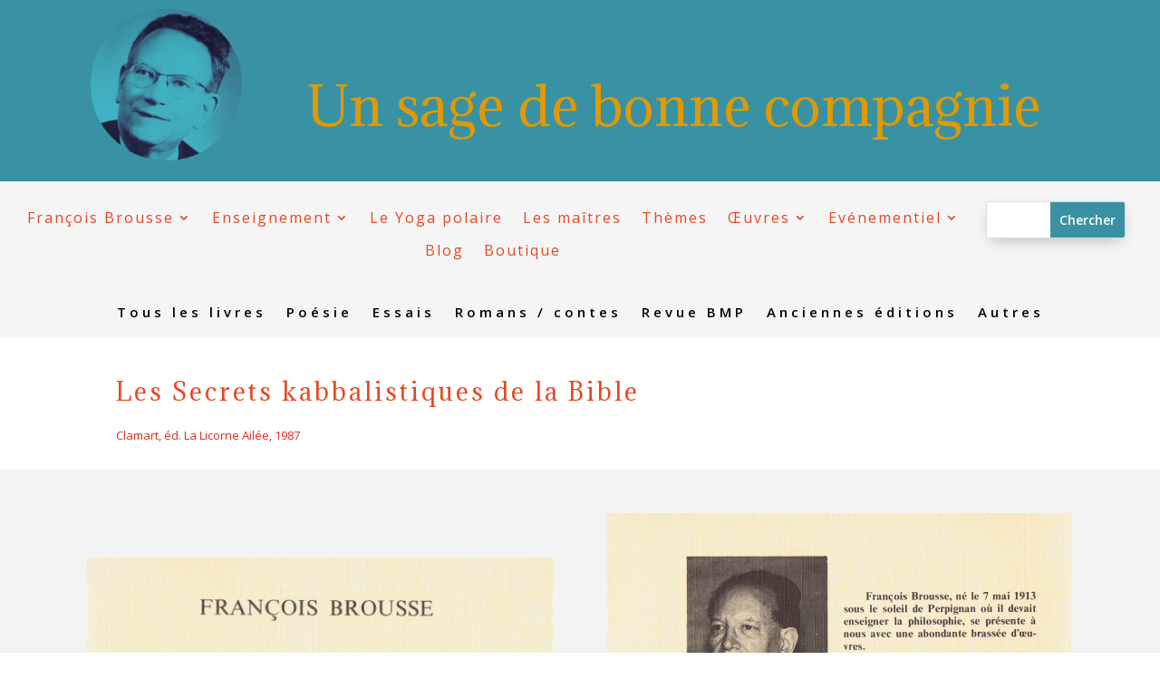

--- FILE ---
content_type: text/css; charset=utf-8
request_url: https://un-sage-de-bonne-compagnie.fr/wp-content/et-cache/10203/et-core-unified-tb-25-tb-8545-deferred-10203.min.css?ver=1766960265
body_size: 2440
content:
.post-content p{margin-bottom:0}.et_pb_section_0_tb_footer{border-top-width:1px;border-top-color:#ffffff}.et_pb_section_0_tb_footer.et_pb_section{padding-top:14px;padding-bottom:15px;margin-top:0px;margin-right:0px;margin-bottom:0px;margin-left:0px;background-color:#424242!important}.et_pb_row_0_tb_footer,body #page-container .et-db #et-boc .et-l .et_pb_row_0_tb_footer.et_pb_row,body.et_pb_pagebuilder_layout.single #page-container #et-boc .et-l .et_pb_row_0_tb_footer.et_pb_row,body.et_pb_pagebuilder_layout.single.et_full_width_page #page-container #et-boc .et-l .et_pb_row_0_tb_footer.et_pb_row{width:90%}.et_pb_text_0_tb_footer.et_pb_text,.et_pb_text_1_tb_footer.et_pb_text,.et_pb_text_1_tb_footer.et_pb_text a,.et_pb_text_2_tb_footer.et_pb_text,.et_pb_text_3_tb_footer.et_pb_text a,.et_pb_text_4_tb_footer.et_pb_text,.et_pb_text_5_tb_footer.et_pb_text,.et_pb_text_5_tb_footer.et_pb_text a,.et_pb_text_6_tb_footer.et_pb_text,.et_pb_text_7_tb_footer.et_pb_text,.et_pb_text_7_tb_footer.et_pb_text a,.et_pb_text_8_tb_footer.et_pb_text{color:#ffffff!important}.et_pb_text_0_tb_footer,.et_pb_text_2_tb_footer,.et_pb_text_4_tb_footer,.et_pb_text_6_tb_footer,.et_pb_text_8_tb_footer{font-size:15px;letter-spacing:1px;margin-top:10px!important;margin-bottom:45px!important}.et_pb_text_1_tb_footer{line-height:1.2em;font-size:13px;letter-spacing:1px;line-height:1.2em}.et_pb_text_3_tb_footer.et_pb_text{color:rgba(255,255,255,0.89)!important}.et_pb_text_3_tb_footer,.et_pb_text_5_tb_footer,.et_pb_text_7_tb_footer{line-height:1.2em;font-size:12px;letter-spacing:1px;line-height:1.2em}.et_pb_section_1_tb_footer.et_pb_section{padding-top:0px;padding-bottom:0px;background-color:rgba(0,0,0,0.05)!important}.et_pb_row_1_tb_footer.et_pb_row{padding-top:10px!important;padding-bottom:10px!important;padding-top:10px;padding-bottom:10px}.et_pb_text_9_tb_footer.et_pb_text,.et_pb_text_10_tb_footer.et_pb_text a{color:#000000!important}.et_pb_social_media_follow_network_0_tb_footer a.icon{background-color:#3b5998!important}.et_pb_social_media_follow_network_1_tb_footer a.icon{background-color:#a82400!important}.et_pb_row_0_tb_footer.et_pb_row{padding-top:22px!important;margin-left:auto!important;margin-right:auto!important;padding-top:22px}@media only screen and (max-width:980px){.et_pb_section_0_tb_footer{border-top-width:1px;border-top-color:#ffffff}.et_pb_text_2_tb_footer{margin-top:10px!important;margin-bottom:45px!important}}@media only screen and (max-width:767px){.et_pb_section_0_tb_footer{border-top-width:1px;border-top-color:#ffffff}.et_pb_text_2_tb_footer{margin-top:10px!important;margin-bottom:45px!important}}.et_pb_section_1.et_pb_section,.et_pb_section_8.et_pb_section{padding-top:0px;padding-bottom:0px}.et_pb_row_1,body #page-container .et-db #et-boc .et-l .et_pb_row_1.et_pb_row,body.et_pb_pagebuilder_layout.single #page-container #et-boc .et-l .et_pb_row_1.et_pb_row,body.et_pb_pagebuilder_layout.single.et_full_width_page #page-container #et-boc .et-l .et_pb_row_1.et_pb_row{width:100%}.et_pb_text_0.et_pb_text{color:#000000!important}.et_pb_text_0{line-height:2.1em;letter-spacing:4px;line-height:2.1em;width:80%}.et_pb_text_0.et_pb_text a{color:#000000!important;transition:color 300ms ease 0ms}.et_pb_text_0.et_pb_text a:hover{color:#e09900!important}body.safari .et_pb_text_0,body.iphone .et_pb_text_0,body.safari .et_pb_text_1,body.iphone .et_pb_text_1,body.safari .et_pb_text_2,body.iphone .et_pb_text_2,body.safari .et_pb_text_3,body.iphone .et_pb_text_3{font-variant-ligatures:no-common-ligatures}.et_pb_section_2.et_pb_section{padding-top:22px;padding-bottom:3px}.et_pb_row_2.et_pb_row{padding-top:19px!important;padding-bottom:19px!important;padding-top:19px;padding-bottom:19px}.et_pb_text_1 h1{font-size:32px}.et_pb_text_1{margin-bottom:4px!important}.et_pb_text_2,.dica_divi_carousel .dica_divi_carouselitem_1.dica_divi_carouselitem .et_pb_module_inner .dica-image-container,.dica_divi_carousel .dica_divi_carouselitem_1.dica_divi_carouselitem .et_pb_module_inner .dica-item-content{padding-top:0px!important}.et_pb_section_3.et_pb_section{padding-top:2px;padding-bottom:4px;margin-top:2px;background-color:rgba(0,0,0,0.05)!important}.et_pb_row_3.et_pb_row{padding-top:46px!important;padding-bottom:3px!important;margin-right:auto!important;margin-bottom:46px!important;margin-left:auto!important;padding-top:46px;padding-bottom:3px}.et_pb_row_3,body #page-container .et-db #et-boc .et-l .et_pb_row_3.et_pb_row,body.et_pb_pagebuilder_layout.single #page-container #et-boc .et-l .et_pb_row_3.et_pb_row,body.et_pb_pagebuilder_layout.single.et_full_width_page #page-container #et-boc .et-l .et_pb_row_3.et_pb_row,.et_pb_row_4,body #page-container .et-db #et-boc .et-l .et_pb_row_4.et_pb_row,body.et_pb_pagebuilder_layout.single #page-container #et-boc .et-l .et_pb_row_4.et_pb_row,body.et_pb_pagebuilder_layout.single.et_full_width_page #page-container #et-boc .et-l .et_pb_row_4.et_pb_row{width:85%}.et_pb_image_0{text-align:left;margin-left:0}.et_pb_button_0,.et_pb_button_0:after,.et_pb_button_1,.et_pb_button_1:after{transition:all 300ms ease 0ms}.et_pb_section_4.et_pb_section,.et_pb_section_7.et_pb_section,.et_pb_section_10.et_pb_section,.et_pb_section_11.et_pb_section{padding-top:0px;padding-bottom:0px;background-color:#ffffff!important}.et_pb_section_5.et_pb_section{padding-top:3px;padding-bottom:2px;margin-top:-12px;background-color:rgba(0,0,0,0.05)!important}.et_pb_row_4.et_pb_row{padding-bottom:47px!important;padding-bottom:47px}.et_pb_image_1{margin-bottom:43px!important;text-align:left;margin-left:0}.et_pb_image_2,.et_pb_image_3,.et_pb_image_4{text-align:center}.et_pb_section_6{min-height:620px}.et_pb_section_6.et_pb_section{padding-top:0px;padding-bottom:0px;margin-top:1px}.et_pb_row_5.et_pb_row{padding-top:40px!important;padding-top:40px}.et_pb_row_6.et_pb_row{padding-top:0px!important;padding-bottom:0px!important;padding-top:0px;padding-bottom:0px}.et_pb_row_6,body #page-container .et-db #et-boc .et-l .et_pb_row_6.et_pb_row,body.et_pb_pagebuilder_layout.single #page-container #et-boc .et-l .et_pb_row_6.et_pb_row,body.et_pb_pagebuilder_layout.single.et_full_width_page #page-container #et-boc .et-l .et_pb_row_6.et_pb_row{width:100%;max-width:2560px}.dica_divi_carouselitem_0.dica_divi_carouselitem .social-media,.dica_divi_carouselitem_1.dica_divi_carouselitem .social-media,.dica_divi_carouselitem_2.dica_divi_carouselitem .social-media{justify-content:flex-start!important}.dica_divi_carouselitem_0.dica_divi_carouselitem .dica-rating,.dica_divi_carouselitem_1.dica_divi_carouselitem .dica-rating,.dica_divi_carouselitem_2.dica_divi_carouselitem .dica-rating{text-align:left!important}.dica_divi_carousel .dica_divi_carouselitem_0 .social-media-container .social-media li a:before,.dica_divi_carouselitem_0 .dica-rating span:before,.dica_divi_carousel .dica_divi_carouselitem_1 .social-media-container .social-media li a:before,.dica_divi_carouselitem_1 .dica-rating span:before,.dica_divi_carousel .dica_divi_carouselitem_2 .social-media-container .social-media li a:before,.dica_divi_carouselitem_2 .dica-rating span:before{font-size:14px!important}.dica_divi_carousel .dica_divi_carouselitem_0.dica_divi_carouselitem>.et_pb_module_inner{padding-top:793px!important;padding-left:529px!important}.dica_divi_carousel .dica_divi_carouselitem_1.dica_divi_carouselitem>.et_pb_module_inner{padding-top:9px!important}.dica_divi_carousel_0.dica_divi_carousel .dica_divi_carouselitem>div:first-of-type,.dica_divi_carousel_0.dica_divi_carousel .dica_divi_carouselitem>div:first-of-type{border-width:2px!important;border-color:#ffffff!important}.dica_divi_carousel_0.dica_divi_carousel .dica_divi_carouselitem .dica-image-container img.dica-item-image,.dica_divi_carousel_0.dica_divi_carousel .dica_divi_carouselitem .dica-image-container img.dica-item-image{border-width:1px!important;border-color:#ffffff!important}.dica_divi_carousel_0.dica_divi_carousel{padding-bottom:0px!important}.dica_divi_carousel_0 .dica_divi_carouselitem .dica-image-container .image{max-width:100%}.dica_divi_carousel_0 .dica_divi_carouselitem .dica-image-container{text-align:center!important;z-index:10!important}.dica_divi_carousel_0 .swiper-button-next:before,.dica_divi_carousel_0 .swiper-button-prev:before{color:#0c71c3!important}.dica_divi_carousel_0.dica_divi_carousel .swiper-button-next,.dica_divi_carousel_0.dica_divi_carousel .swiper-button-prev{background-color:#ffffff!important}.dica_divi_carousel_0.dica_divi_carousel .swiper-pagination-bullet{background-color:#e0e0e0!important}.dica_divi_carousel_0.dica_divi_carousel .swiper-pagination-bullet.swiper-pagination-bullet-active{background-color:#0c71c3!important}.dica_divi_carousel_0.dica_divi_carousel .dica-container .swiper-wrapper .dica_divi_carouselitem{height:100%}.dica_divi_carousel_0.dica_divi_carousel .dica_divi_carouselitem .dica-item-content{flex-grow:1}.dica_divi_carousel_0.dica_divi_carousel .dica-container .swiper-pagination{text-align:center}.dica_divi_carousel_0 .dica-container .swiper-button-next,.dica_divi_carousel_0 .dica-container .swiper-button-prev{font-size:53px;width:53px;height:53px}.dica_divi_carousel_0 .dica-container .swiper-buttton-container{justify-content:space-between}.dica_divi_carousel_0 .dica_divi_carouselitem .dica-item-content{z-index:10!important}.dica_divi_carousel_0 .dica_divi_carouselitem{width:calc(100%/3)}.et_pb_section_9.et_pb_section{padding-top:50px;padding-bottom:5px;background-color:#e56f52!important}.et_pb_text_4.et_pb_text{color:#ffffff!important}.et_pb_text_4{line-height:1.8em;font-size:19px;letter-spacing:2px;line-height:1.8em}.et_pb_row_8.et_pb_row{padding-top:40px!important;padding-bottom:24px!important;padding-top:40px;padding-bottom:24px}.et_pb_text_5{margin-bottom:24px!important}.et_pb_section_12.et_pb_section{padding-top:37px;padding-bottom:19px;background-color:rgba(0,0,0,0.05)!important}.et_pb_row_9{background-color:#ffffff;box-shadow:0px 2px 18px 0px rgba(0,0,0,0.3)}.et_pb_row_9.et_pb_row{padding-top:20px!important;padding-right:30px!important;padding-bottom:20px!important;padding-left:30px!important;padding-top:20px;padding-right:30px;padding-bottom:20px;padding-left:30px}.et_pb_row_9,body #page-container .et-db #et-boc .et-l .et_pb_row_9.et_pb_row,body.et_pb_pagebuilder_layout.single #page-container #et-boc .et-l .et_pb_row_9.et_pb_row,body.et_pb_pagebuilder_layout.single.et_full_width_page #page-container #et-boc .et-l .et_pb_row_9.et_pb_row{width:70%}.et_pb_section_13.et_pb_section{padding-top:2px;padding-bottom:4px;margin-top:0px;background-color:rgba(0,0,0,0.05)!important}.et_pb_row_10.et_pb_row{padding-bottom:48px!important;padding-bottom:48px}.et_pb_column_3{background-size:contain;background-image:url(https://un-sage-de-bonne-compagnie.fr/wp-content/uploads/2020/09/1987_LES_SECRETS_KABBALISTIQUES_DE_LA_BIBLE.png)}.dica_divi_carousel .dica_divi_carouselitem_0>div:first-of-type{background-image:url(https://un-sage-de-bonne-compagnie.fr/wp-content/uploads/2020/09/1968_04_LES_SECRETS_KABBALISTIQUES_DE_LA_BIBLE.png)!important}.dica_divi_carousel .dica_divi_carouselitem_1>div:first-of-type{background-image:url(https://un-sage-de-bonne-compagnie.fr/wp-content/uploads/2020/09/1955_07_EZECHIEL_MAGE_CHALDEEN_Face.png)!important}.dica_divi_carousel .dica_divi_carouselitem_2>div:first-of-type{background-image:url(https://un-sage-de-bonne-compagnie.fr/wp-content/uploads/2021/01/1969_01_05_L_INDEPENDANT_LES_SECRETS_KABBALISTIQUES_DE_LA_BIBLE_FB_II_OK.png)!important}.et_pb_text_0.et_pb_module{margin-left:auto!important;margin-right:auto!important}@media only screen and (min-width:981px){.et_pb_section_1,.et_pb_text_0,.et_pb_section_5{display:none!important}}@media only screen and (max-width:980px){.et_pb_text_0{letter-spacing:0px}.et_pb_image_0 .et_pb_image_wrap img,.et_pb_image_1 .et_pb_image_wrap img,.et_pb_image_2 .et_pb_image_wrap img,.et_pb_image_3 .et_pb_image_wrap img,.et_pb_image_4 .et_pb_image_wrap img{width:auto}.dica_divi_carousel .dica_divi_carouselitem_0 .social-media-container .social-media li a:before,.dica_divi_carouselitem_0 .dica-rating span:before,.dica_divi_carousel .dica_divi_carouselitem_1 .social-media-container .social-media li a:before,.dica_divi_carouselitem_1 .dica-rating span:before,.dica_divi_carousel .dica_divi_carouselitem_2 .social-media-container .social-media li a:before,.dica_divi_carouselitem_2 .dica-rating span:before{font-size:14px!important}.dica_divi_carousel_0 .dica_divi_carouselitem .dica-image-container,.dica_divi_carousel_0 .dica_divi_carouselitem .dica-item-content{z-index:10!important}}@media only screen and (min-width:768px) and (max-width:980px){.et_pb_section_3{display:none!important}}@media only screen and (max-width:767px){.et_pb_text_0{letter-spacing:1px}.et_pb_section_3{display:none!important}.et_pb_image_0 .et_pb_image_wrap img,.et_pb_image_1 .et_pb_image_wrap img,.et_pb_image_2 .et_pb_image_wrap img,.et_pb_image_3 .et_pb_image_wrap img,.et_pb_image_4 .et_pb_image_wrap img{width:auto}.dica_divi_carousel .dica_divi_carouselitem_0 .social-media-container .social-media li a:before,.dica_divi_carouselitem_0 .dica-rating span:before,.dica_divi_carousel .dica_divi_carouselitem_1 .social-media-container .social-media li a:before,.dica_divi_carouselitem_1 .dica-rating span:before,.dica_divi_carousel .dica_divi_carouselitem_2 .social-media-container .social-media li a:before,.dica_divi_carouselitem_2 .dica-rating span:before{font-size:14px!important}.dica_divi_carousel_0 .dica_divi_carouselitem .dica-image-container,.dica_divi_carousel_0 .dica_divi_carouselitem .dica-item-content{z-index:10!important}}